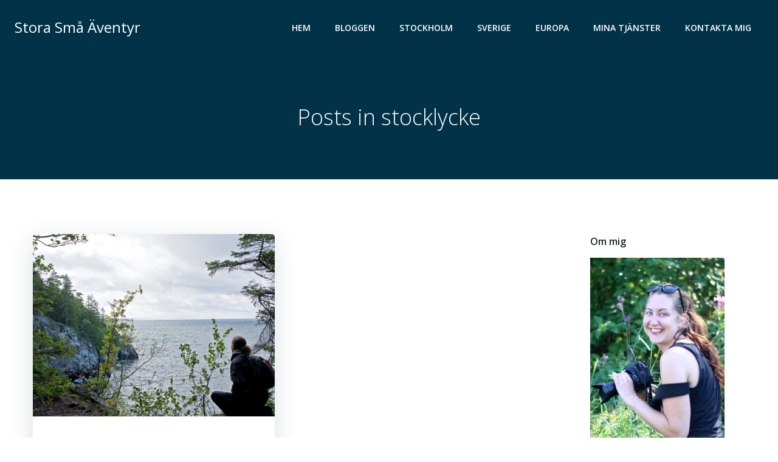

--- FILE ---
content_type: text/html; charset=utf-8
request_url: https://www.google.com/recaptcha/api2/aframe
body_size: 267
content:
<!DOCTYPE HTML><html><head><meta http-equiv="content-type" content="text/html; charset=UTF-8"></head><body><script nonce="rpiS5OiPdHFQ1qsUI3ezSA">/** Anti-fraud and anti-abuse applications only. See google.com/recaptcha */ try{var clients={'sodar':'https://pagead2.googlesyndication.com/pagead/sodar?'};window.addEventListener("message",function(a){try{if(a.source===window.parent){var b=JSON.parse(a.data);var c=clients[b['id']];if(c){var d=document.createElement('img');d.src=c+b['params']+'&rc='+(localStorage.getItem("rc::a")?sessionStorage.getItem("rc::b"):"");window.document.body.appendChild(d);sessionStorage.setItem("rc::e",parseInt(sessionStorage.getItem("rc::e")||0)+1);localStorage.setItem("rc::h",'1768882460230');}}}catch(b){}});window.parent.postMessage("_grecaptcha_ready", "*");}catch(b){}</script></body></html>